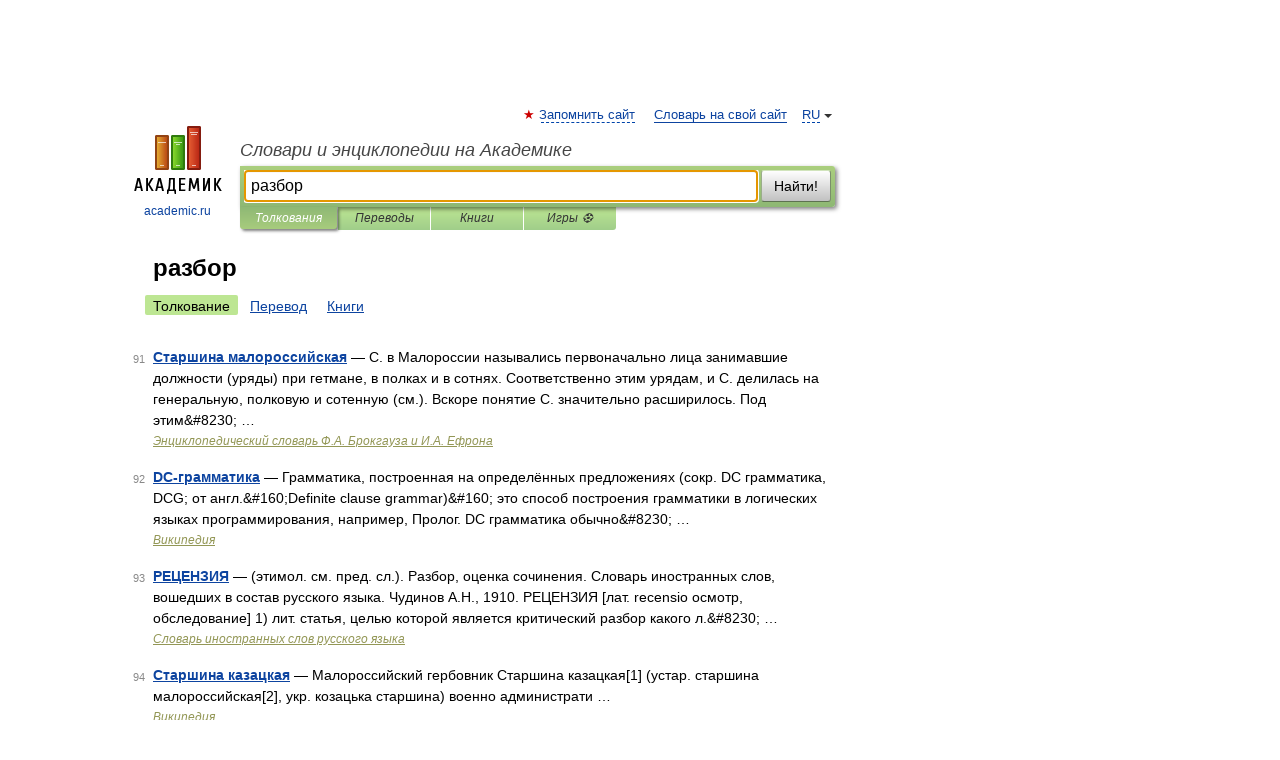

--- FILE ---
content_type: application/javascript; charset=utf-8
request_url: https://fundingchoicesmessages.google.com/f/AGSKWxXQ_7t-zjHD0mPydafdgRMYBD4k7tH2vxny1VMhePyAlrQssi4i9MyaDNnhCcZXpAJ3WWG4o9mGYE4r0vNZSUesI-iFLMm3m4rU7pqI6_FKAoLILnFfF_mZ-Uc0NDUvRt3qtUUBt5nQBHogatcQHXEoaB-1VXeUP1r52miG76q-pcldynTn983fNQEG/__bucks_ad./doubleclicktag./icon_ads_-amazon-ads//bizad.
body_size: -1286
content:
window['52cd1ffe-066e-4b4b-b6ce-a2bba0fd168a'] = true;